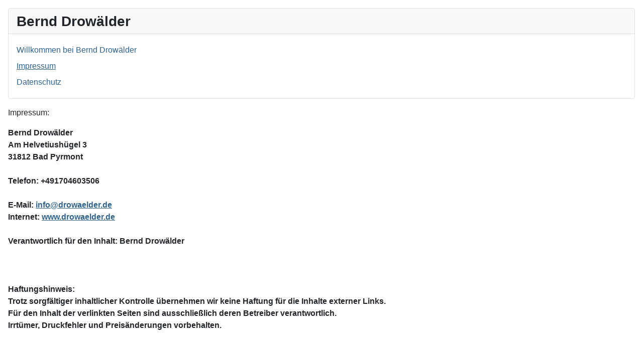

--- FILE ---
content_type: text/html; charset=utf-8
request_url: https://drowaelder.de/index.php/impressum
body_size: 4953
content:
<!DOCTYPE html>
<html lang="de-de" dir="ltr">
<head>
    <meta charset="utf-8">
	<meta name="author" content="admin">
	<meta name="viewport" content="width=device-width, initial-scale=1">
	<meta name="generator" content="Joomla! - Open Source Content Management">
	<title>Impressum</title>
	<link href="/media/system/images/joomla-favicon.svg" rel="icon" type="image/svg+xml">
	<link href="/media/system/images/favicon.ico" rel="alternate icon" type="image/vnd.microsoft.icon">
	<link href="/media/system/images/joomla-favicon-pinned.svg" rel="mask-icon" color="#000">

    <link href="/media/system/css/joomla-fontawesome.min.css?a01a217d91b329efdd138008f3ffa77c" rel="lazy-stylesheet" /><noscript><link href="/media/system/css/joomla-fontawesome.min.css?a01a217d91b329efdd138008f3ffa77c" rel="stylesheet" /></noscript>
	<link href="/media/templates/site/cassiopeia/css/template.min.css?a01a217d91b329efdd138008f3ffa77c" rel="stylesheet" />
	<link href="/media/templates/site/cassiopeia/css/global/colors_alternative.min.css?a01a217d91b329efdd138008f3ffa77c" rel="stylesheet" />
	<link href="/media/templates/site/cassiopeia/css/vendor/joomla-custom-elements/joomla-alert.min.css?0.2.0" rel="stylesheet" />
	<style>:root {
		--hue: 214;
		--template-bg-light: #f0f4fb;
		--template-text-dark: #495057;
		--template-text-light: #ffffff;
		--template-link-color: var(--link-color);
		--template-special-color: #001B4C;
		
	}</style>

    <script src="/media/mod_menu/js/menu-es5.min.js?a01a217d91b329efdd138008f3ffa77c" nomodule defer></script>
	<script type="application/json" class="joomla-script-options new">{"joomla.jtext":{"ERROR":"Fehler","MESSAGE":"Nachricht","NOTICE":"Hinweis","WARNING":"Warnung","JCLOSE":"Schlie\u00dfen","JOK":"OK","JOPEN":"\u00d6ffnen"},"system.paths":{"root":"","rootFull":"https:\/\/drowaelder.de\/","base":"","baseFull":"https:\/\/drowaelder.de\/"},"csrf.token":"20777dc9bef9db1b9d16ac885b0c3aac"}</script>
	<script src="/media/system/js/core.min.js?37ffe4186289eba9c5df81bea44080aff77b9684"></script>
	<script src="/media/vendor/webcomponentsjs/js/webcomponents-bundle.min.js?2.8.0" nomodule defer></script>
	<script src="/media/templates/site/cassiopeia/js/template.min.js?a01a217d91b329efdd138008f3ffa77c" defer></script>
	<script src="/media/system/js/messages-es5.min.js?c29829fd2432533d05b15b771f86c6637708bd9d" nomodule defer></script>
	<script src="/media/system/js/joomla-hidden-mail-es5.min.js?b2c8377606bb898b64d21e2d06c6bb925371b9c3" nomodule defer></script>
	<script src="/media/system/js/joomla-hidden-mail.min.js?065992337609bf436e2fedbcbdc3de1406158b97" type="module"></script>
	<script src="/media/system/js/messages.min.js?7f7aa28ac8e8d42145850e8b45b3bc82ff9a6411" type="module"></script>

</head>

<body class="site com_content wrapper-static view-article no-layout no-task itemid-106">
    <header class="header container-header full-width">

        
        
        
            </header>

    <div class="site-grid">
        
        
        
        
        <div class="grid-child container-component">
            
            <div class="main-top card ">
            <h3 class="card-header ">Bernd Drowälder</h3>        <div class="card-body">
                <ul class="mod-menu mod-list nav ">
<li class="nav-item item-101 default"><a href="/index.php" >Willkommen bei Bernd Drowälder</a></li><li class="nav-item item-106 current active"><a href="/index.php/impressum" aria-current="page">Impressum</a></li><li class="nav-item item-107"><a href="/index.php/datenschutz" >Datenschutz</a></li></ul>
    </div>
</div>

            <div id="system-message-container" aria-live="polite"></div>

            <main>
            <div class="com-content-article item-page" itemscope itemtype="https://schema.org/Article">
    <meta itemprop="inLanguage" content="de-DE">
    
    
        
        
    
    
        
                                                <div itemprop="articleBody" class="com-content-article__body">
        <p>Impressum:</p>
<p><strong>Bernd Drowälder</strong><strong><br />Am Helvetiushügel 3<br />31812 Bad Pyrmont<br /><br />Telefon: +491704603506<br /><br />E-Mail:</strong> <joomla-hidden-mail  is-link="1" is-email="1" first="aW5mbw==" last="ZHJvd2FlbGRlci5kZQ==" text="PHN0cm9uZz5pbmZvQGRyb3dhZWxkZXIuZGU8L3N0cm9uZz4=" base="" >Diese E-Mail-Adresse ist vor Spambots geschützt! Zur Anzeige muss JavaScript eingeschaltet sein.</joomla-hidden-mail> <br /><strong>Internet:</strong> <a href="http://drowaelder.de/"><strong>www.drowaelder.de</strong></a><br /><br /><strong>Verantwortlich für den Inhalt: Bernd Drowälder<br /><br /><br /><br />Haftungshinweis:</strong><br /><strong>Trotz sorgfältiger inhaltlicher Kontrolle übernehmen wir keine Haftung für die Inhalte externer Links.</strong><strong><br />Für den Inhalt der verlinkten Seiten sind ausschließlich deren Betreiber verantwortlich.<br />Irrtümer, Druckfehler und Preisänderungen vorbehalten.</strong></p>    </div>

        
                                        </div>

            </main>
            
        </div>

        
        
            </div>

    
    
    
</body>
</html>
